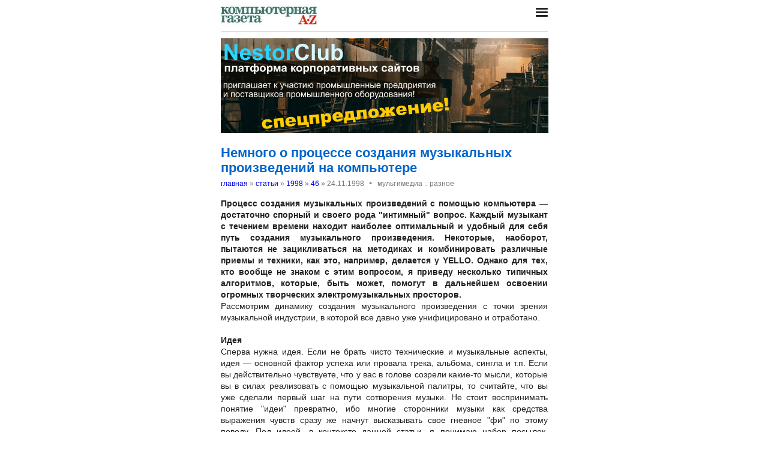

--- FILE ---
content_type: text/html; charset=utf-8
request_url: https://nestor.minsk.by/kg/1998/46/kg84606.htm
body_size: 6762
content:
<!DOCTYPE html>
<html lang=ru><head><meta charset="utf-8">
<title>Немного о процессе создания музыкальных произведений на компьютере</title>
<meta name=description content=" Процесс создания музыкальных произведений с помощью компьютера — достаточно спорный и своего рода &quot;интимный&quot; вопрос. Каждый музыкант с течением времени находит наиболее оптимальный и удобный для себя путь создания музыкального произведения. ...">
<meta name=keywords content="">
<link href="https://core.nestormedia.com/1/core.css" rel=stylesheet>
<link rel=stylesheet href=/style.css?v6>
<script src="https://core.nestormedia.com/1/core.js"></script>

<script src="https://cdn.jsdelivr.net/npm/interactjs/dist/interact.min.js"></script>
<script src="/js-local.js"></script>

<meta name=viewport content="width=device-width, initial-scale=1.0">
<style>

</style>
<base target="_self"></head>

<body>

<div class=width>

<div class=sideww>
<div class='sidew sidew--left'>
<div class='side side--left'>
<!-- rotate-left1 -->
<!-- rotate-left2 -->
<!-- rotate-left3 -->
</div>
</div>

<div class='sidew sidew--right'>
<div class='side side--right'>
<!-- rotate-right1 -->
<!-- rotate-right2 -->
<!-- rotate-right3 -->
</div>
</div>
</div>

</div>

<div class=rrt></div>
<div class=width>
<div class=head>
<div class=head__><a href='/kg/' class=logo><img src='/kg/logo.jpg' class=logo__logo></a></div>
<div class=head__tomenu> <div class="hamburger" onclick="document.getElementById('bc').scrollIntoView({block:'center', behavior:'smooth'})"><span></span><span></span><span></span></div> </div>
</div>
</div>

<div class=main>
<div class=width>
<div class=page>
<div class='rotate rotate-text-top'><a href="https://nestorclub.com/index.pl?act=NEWSSHOW&id=2020120301"><img loading="lazy" src="/img/ax/202012031603511.png"></a></div>

<div class=page-articles>

<h1>Немного о процессе создания музыкальных произведений на компьютере</h1>
<div class=breadcrumbs itemscope itemtype=https://schema.org/BreadcrumbList>
<a href='/kg/'>главная</a> » <span itemprop=itemListElement itemscope itemtype='https://schema.org/ListItem'>
	<a itemprop=item href='/kg/arch.html'>статьи</a>
	<meta itemprop=position content=1>
	<meta itemprop=name content='статьи'>
</span> » <span itemprop=itemListElement itemscope itemtype='https://schema.org/ListItem'>
	<a itemprop=item href='/kg/1998/'>1998</a>
	<meta itemprop=position content=2>
	<meta itemprop=name content='1998'>
</span> » <span itemprop=itemListElement itemscope itemtype='https://schema.org/ListItem'>
	<a itemprop=item href='/kg/1998/46/'>46</a>
	<meta itemprop=position content=3>
	<meta itemprop=name content='46'>
</span> » <span itemprop=itemListElement itemscope itemtype='https://schema.org/ListItem'>
	<span itemprop=item itemscope itemtype='https://schema.org/Thing' itemid='/kg/1998/46/kg84606.htm'>24.11.1998<span class=date__sep>‣</span>мультимедиа :: разное</span>
	<meta itemprop=position content=4>
	<meta itemprop=name content='24.11.1998&lt;span class=date__sep&gt;‣&lt;/span&gt;мультимедиа :: разное'>
</span>
</div>
<div class=page__body><b>Процесс создания музыкальных произведений с помощью компьютера — достаточно спорный и своего рода "интимный" вопрос. Каждый музыкант с течением времени находит наиболее оптимальный и удобный для себя путь создания музыкального произведения. Некоторые, наоборот, пытаются не зацикливаться на методиках и комбинировать различные приемы и техники, как это, например, делается у YELLO. Однако для тех, кто вообще не знаком с этим вопросом, я приведу несколько типичных алгоритмов, которые, быть может, помогут в дальнейшем освоении огромных творческих электромузыкальных просторов.</b><br>  Рассмотрим динамику создания музыкального произведения с точки зрения музыкальной индустрии, в которой все давно уже унифицировано и отработано.<br><br> <b>Идея</b><br>Сперва нужна идея. Если не брать чисто технические и музыкальные аспекты, идея — основной фактор успеха или провала трека, альбома, сингла и т.п. Если вы действительно чувствуете, что у вас в голове созрели какие-то мысли, которые вы в силах реализовать с помощью музыкальной палитры, то считайте, что вы уже сделали первый шаг на пути сотворения музыки. Не стоит воспринимать понятие "идеи" превратно, ибо многие сторонники музыки как средства выражения чувств сразу же начнут высказывать свое гневное "фи" по этому поводу. Под идеей, в контексте данной статьи, я понимаю набор посылок, которые определяют, что должно быть показано или выражено в композиции, как это должно быть сделано (то есть в какой форме, какими звуками, в какой стилистике) и преподнесено слушателю.<br>Если вы мысленно проанализируете хотя бы поверхностно эти вопросы и найдете на них ответы, то дальнейшая работа для вас весьма ощутимо облегчится, ибо вам не придется блуждать в потемках своих собственных разрозненных планов и желаний. Вы сразу сможете приступать к практической реализации своего плана.<br>Конечно, не все поступают так. Многие музыканты говорят, что они работают по наитию, что звуки складываются у них в единое целое в процессе работы и они никогда не знают наперед, что получится. Однако если внимательно все обдумать, то можно без труда убедиться, что хотя бы начальные наметки и пути развития вещи у музыканта присутствуют всегда.<br><br> <b>Выбор способа реализации</b><br>Существует множество техник и методик создания музыки с помощью компьютера и студийной техники. Ниже мы обсудим некоторые из них.<br><b><br>Потрековое наложение</b><br>Эта методика практикуется еще со времен рождения электронной музыки как таковой. Она весьма проста по своей сути, но достаточно эффективна, так как дает большой простор воображению и фантазии, не исключает элементов импровизации и избавляет композиции от той механистичности, которую так часто критикуют сторонники "живой" музыки.<br>Для того чтобы использовать метод потрекового наложения, вам протребуется компьютер с программой секвенсором или программой для многоканальной записи цифрового звука.<br>Суть в том, что вы по очереди вручную наигрываете и записываете каждый канал вашей будущей композиции, причем при записи каждого следующего канала вы имеете возможность слышать то, что уже записали. К примеру, вы берете барабанный луп, проигрываете его в зацикленном варианте и попутно пишите его на отдельный трек в компьютере. В результате у вас получается достаточно ритмичная и сравнительно динамичная барабанная партия. Далее вы берете бас-гитару и, руководствуясь уже записанным ритмом, подыгрываете басовую линию. Теперь у вас уже есть два трека. Далее подключаете синтезатор, с помощью которого раскрашиваете заготовку мелодическими линиями и эффектами. Далее... А далее вы делаете все, что вы хотите.<br>Потрековое наложение хорошо как для живых команд, так и для электронщиков. Вы не скованы рамками, и все ваши музыкальные идеи могут быть с легкостью воплощены в жизнь (при условии, что вы достаточно владеете теми инструментами, которые хотите прописать, или пригласите хороших сессионных музыкантов). <br><b><br>Блочное построение</b><br>Методика блочного построения стала использоваться со времени появления первых простейших секвенсоров. Позже, с появлением первых музыкальных программ для компьютера, популярность данного способа написания музыки резко повысилась. Суть данной методики заключается в том, что вы программируете или записываете определенные логически завершенные блоки музыкального произведения, после чего лишь комбинируете их в различном порядке. Такие блоки в трекер-ориентированных программах или эмуляторах реальных музыкальных аппаратов (драм-машинок, синтезаторов) называются паттерны. В секвенсорах (например, в Cakewalk) используется более продвинутая схема (так называемые клипы).<br>Основным недостатком блочной схемы построения музыкального произведения является некоторая механистичность звучания музыки, отсутствие должной вариативности произведения (если вы хотите даже чуть-чуть изменить ход развития паттерна, вам придется программировать новый паттерн с этими изменениями).<br>Преимуществами этого способа являются: простота в освоении, возможность выбора алгоритмов программирования паттерна (запись, пошаговая запись, "рисование").<br><br> <b>Генеративное построение</b><br>Последнее время широкое распространение получили программы для создания генеративной музыки. Основной идеей этих программ является то, что вы как музыкант не занимаетесь как таковым написанием мелодий, созданием ритмических партий и побочных линий (хотя все это вы тоже можете делать), а задаете необходимые параметры, с помощью которых компьютер в дальнейшем создает произведение (вы лишь контролируете и корректируете процесс). В список этих параметров входят, к примеру, такие: частота и возможность использования тех или иных гармонических функций, динамика развития мелодических линий, вариативность в тональном диапазоне, зависимость одних генерируемых треков от других и многое другое.<br>Данный метод очень эффективно используется на сегодняшний день в создании современной танцевальной и эмбиентной музыки, так как эти стили весьма четко структурированы и при соответствующей сноровке можно вычленить необходимые схемы построения. Уровень вариативности здесь достигает почти максимального значения (производители таких программ утверждают, что каждое воспроизведение уже сгенерированного трека будет иным).<br>Недостатком генеративного построения является его некоторая наукоемкость и сложность в освоении.<br><b><br>Смешанные методики</b><br>Как показывает практика, оптимальным всегда является стремление к "золотой середине". Поэтому большинство музыкантов для достижения хорошего результата стремится комбинировать в различных ситуациях различные методики. На практике, если брать компьютерные программы, это с успехом позволяют делать такие программы, как Cakewalk Pro Audio, Cubase VST. Генеративная часть произведения может создаваться с помощью Sseyo Koan Pro, которая позволяет экспортировать сгенерированные треки в стандартный MIDI-файл.<br><b><br>Спонтанный подход</b><br>Эта методика является наименее распространенной и используется ограниченным количеством людей в весьма редких случаях (как правило, на живых выступлениях). Суть ее заключается в том, что практически не используются ни секвенсоры, ни многоканальная запись. Весь ход композиции создается вживую в режиме реального времени. То есть, к примеру, включается зацикленный луп, потом с одного или нескольких компьютеров идет наращивание сложности структуры композиции, которое происходит вручную.<br><br>Основным недостатками такого метода является низкая точность воспроизведения замысла автора либо полное отсутствие такового. И если учитывать, что вся сессия записывается сразу на звуковой носитель, то все недочеты и ошибки будут фигурировать и в итоговой записи.<br>Плюсом этого метода является непринужденность и спонтанность, что часто привлекает слушателя.<br>После того как вы выбрали способ реализации, следует обратить свое внимание на подбор звуков и требуемое вам программное и аппаратное обеспечение.<br>С появлением компьютера, на мой взгляд — нового музыкального инструмента, у музыканта появилось большее количество новых возможностей, а развитие компьютерных технологий позволило создавать эффективные программы для синтеза цифрового звука в режиме реального времени.<br>На сегодняшний день существует два основных пути извлекать из компьютера какие-либо звуки: сэмплерный (воспроизведение записанных в компьютер звуков или кусков музыкального произведения) и синтезаторный (математический синтез звука, либо эмуляции тех принципов и приемов, которые использовались в аналоговых синтезаторах). Третьего не дано. Любая программа, заставляющая ваш компьютер издавать звуки, подпадает под первую или вторую категорию.<br>Если сделать краткий экскурс в историю, то мы можем увидеть, что обе категории развивались примерно одинаково. Сэмплерные идеологии получили свое развитие в трекерах и благодаря платам типа Gravis Ultra Sound, которые позволяли загружать сэмплы в оперативную память платы. Идеологии синтеза звука применялись в различных программах предназначенных как для музыки (типа языка Csound), так и для специальных эффектов для игр и т.п.<br><b><br>Продолжение следует.<br>Ник ХудяковI.C. </b></div>
<br><br><i>Компьютерная газета. Статья была опубликована в номере 46 за 1998 год в рубрике <a href='/kg/abc/%D0%BC%D1%83%D0%BB%D1%8C%D1%82%D0%B8%D0%BC%D0%B5%D0%B4%D0%B8%D0%B0-%D1%80%D0%B0%D0%B7%D0%BD%D0%BE%D0%B5/'>мультимедиа :: разное</a></i>

<!-- rotate-text-bottom -->
</div>

<script src="https://yastatic.net/share2/share.js"></script>
<div class="ya-share2" data-services="vkontakte,facebook,twitter,reddit,digg,
evernote,linkedin,pocket" data-limit="3" style="margin-top:20px"></div>

</div>
<div class=rrb></div>
</div>

<!-- rotate-bottom1 -->
<!-- rotate-bottom2 -->

</div>

<div class=width>
<div class=bc id=bc><div class=menu><a class=menu__a href=/kg/news/>все новости</a><a class=menu__a href=/kg/arch.html>архив статей</a><a class=menu__a href=/kg/resourses/2006/01/>ресурсы</a><a class=menu__a href=/sr/>сетевые решения</a><a class=menu__a href=http://www.nestormedia.com/shop/kg/>супермаркет</a><a class=menu__a href=/search.html>поиск</a><a class=menu__a href=/kg/contacts.html>контакты</a><a class=menu__a href=/kg/press/index.html>пресс-центр</a><a class=menu__a href=https://pressenter.ru/>новый сайт КГ - PressEnter.ru</a></div></div>
<div class=cont>
<a href=/ class=none><img class=cont__nestorlogo src=/nestor.gif alt="Основная страница издательства Нестор"></a><br>
©1997-2026 Компьютерная газета
</div>

</div>
</div>



<script>
document.captureEvents(Event.click);document.onclick=dockclick;
function dockclick(e) { if (/https?:/.test(e.target)) {createRequest();str = e.target.id;url = "/clickdocker.pl?a=" + escape(e.target) + "&advid=" + str;request.open("GET", url, true);request.send(null);} return true;}
function createRequest() {try{request = new XMLHttpRequest();}catch (trymicrosoft) {try{request = new ActiveXObject("Msxml2.XMLHTTP");}catch(othermicrosoft){try{request=newActiveXObject("Microsoft.XMLHTTP");}catch(failed){request=false;}}};}
</script>

<!-- Yandex.Metrika counter --> <script type="text/javascript" > (function(m,e,t,r,i,k,a){m[i]=m[i]||function(){(m[i].a=m[i].a||[]).push(arguments)}; m[i].l=1*new Date();k=e.createElement(t),a=e.getElementsByTagName(t)[0],k.async=1,k.src=r,a.parentNode.insertBefore(k,a)}) (window, document, "script", "https://mc.yandex.ru/metrika/tag.js", "ym"); ym(29246180, "init", { clickmap:true, trackLinks:true, accurateTrackBounce:true, webvisor:true }); </script> <noscript><div><img src="https://mc.yandex.ru/watch/29246180" style="position:absolute; left:-9999px;" alt="" /></div></noscript> <!-- /Yandex.Metrika counter -->


<!-- nc:www:home:nestor.minsk.by --></body>
</html>
